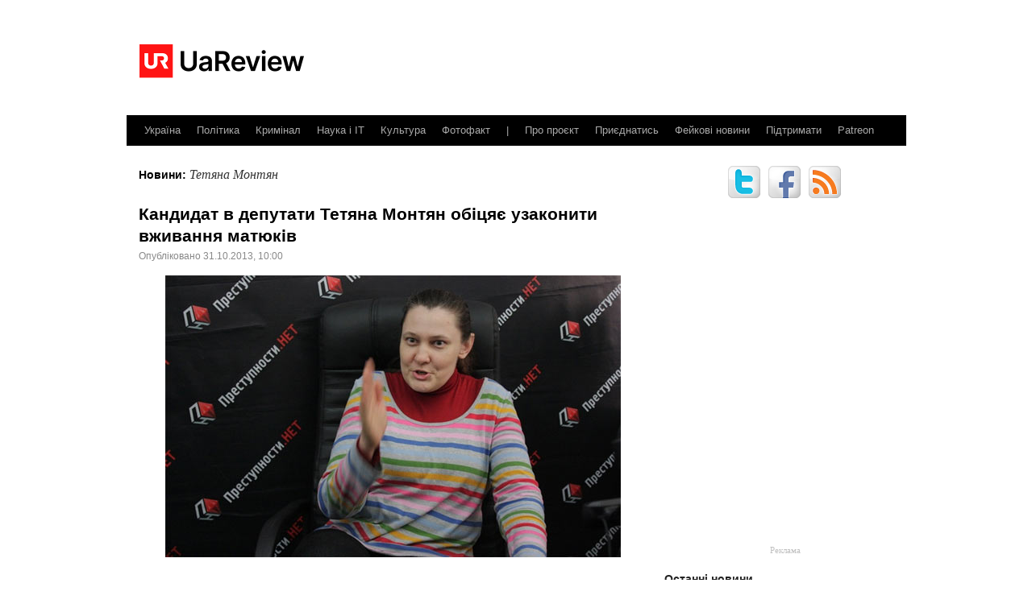

--- FILE ---
content_type: text/html; charset=UTF-8
request_url: https://uareview.com/tag/tetyana-montyan/
body_size: 15108
content:
<!DOCTYPE html>
<html lang="uk" prefix="og: http://ogp.me/ns# fb: http://ogp.me/ns/fb#">
<head>
<!-- Google Tag Manager -->
<script>(function(w,d,s,l,i){w[l]=w[l]||[];w[l].push({'gtm.start':
new Date().getTime(),event:'gtm.js'});var f=d.getElementsByTagName(s)[0],
j=d.createElement(s),dl=l!='dataLayer'?'&l='+l:'';j.async=true;j.src=
'https://www.googletagmanager.com/gtm.js?id='+i+dl;f.parentNode.insertBefore(j,f);
})(window,document,'script','dataLayer','GTM-WJRV4VQ');</script>
<!-- End Google Tag Manager -->
<meta charset="UTF-8" />
<title>Тетяна Монтян &#8211; UaReview</title>
<link rel="profile" href="http://gmpg.org/xfn/11" />
<link rel="stylesheet" type="text/css" media="all" href="https://uareview.com/wp-content/themes/twentyten_uareview/style.css" />
<link rel="pingback" href="https://uareview.com/xmlrpc.php" />

<meta name="viewport" content="width=device-width, initial-scale=1, shrink-to-fit=no">
<style>.menu-btn {display: none;}</style>
<link rel="stylesheet" type="text/css" media="(max-width:991px)" href="https://uareview.com/wp-content/themes/twentyten_uareview/responsive.css" />



<link rel='dns-prefetch' href='//platform-api.sharethis.com' />
<link href='https://fonts.gstatic.com' crossorigin rel='preconnect' />
<link rel="alternate" type="application/rss+xml" title="UaReview &raquo; стрічка" href="https://uareview.com/feed/" />
<link rel="alternate" type="application/rss+xml" title="UaReview &raquo; Канал коментарів" href="https://uareview.com/comments/feed/" />
<link rel="alternate" type="application/rss+xml" title="UaReview &raquo; Тетяна Монтян Канал теґу" href="https://uareview.com/tag/tetyana-montyan/feed/" />
<style type="text/css">
img.wp-smiley,
img.emoji {
	display: inline !important;
	border: none !important;
	box-shadow: none !important;
	height: 1em !important;
	width: 1em !important;
	margin: 0 .07em !important;
	vertical-align: -0.1em !important;
	background: none !important;
	padding: 0 !important;
}
</style>
<link rel='stylesheet' id='wordpress-popular-posts-css'  href='https://uareview.com/wp-content/plugins/wordpress-popular-posts/style/wpp.css?ver=3.3.4' type='text/css' media='all' />
<style id='rocket-lazyload-inline-css' type='text/css'>
.rll-youtube-player{position:relative;padding-bottom:56.23%;height:0;overflow:hidden;max-width:100%;}.rll-youtube-player iframe{position:absolute;top:0;left:0;width:100%;height:100%;z-index:100;background:0 0}.rll-youtube-player img{bottom:0;display:block;left:0;margin:auto;max-width:100%;width:100%;position:absolute;right:0;top:0;border:none;height:auto;cursor:pointer;-webkit-transition:.4s all;-moz-transition:.4s all;transition:.4s all}.rll-youtube-player img:hover{-webkit-filter:brightness(75%)}.rll-youtube-player .play{height:72px;width:72px;left:50%;top:50%;margin-left:-36px;margin-top:-36px;position:absolute;background:url(https://uareview.com/wp-content/plugins/wp-rocket/assets/img/youtube.png) no-repeat;cursor:pointer}
</style>
<script type='text/javascript' src='https://uareview.com/wp-includes/js/jquery/jquery.js?ver=1.12.4'></script>
<script type='text/javascript' src='https://uareview.com/wp-includes/js/jquery/jquery-migrate.min.js?ver=1.4.1'></script>
<script type='text/javascript' src='//platform-api.sharethis.com/js/sharethis.js#product=ga&#038;property=612d1278a3aee000125e7106'></script>
<link rel='https://api.w.org/' href='https://uareview.com/wp-json/' />
<link rel="EditURI" type="application/rsd+xml" title="RSD" href="https://uareview.com/xmlrpc.php?rsd" />
<link rel="wlwmanifest" type="application/wlwmanifest+xml" href="https://uareview.com/wp-includes/wlwmanifest.xml" /> 
<meta name="generator" content="WordPress 4.9.26" />
<script type="text/javascript">
	window._wp_rp_static_base_url = 'https://wprp.zemanta.com/static/';
	window._wp_rp_wp_ajax_url = "https://uareview.com/wp-admin/admin-ajax.php";
	window._wp_rp_plugin_version = '3.6.3';
	window._wp_rp_post_id = '5657';
	window._wp_rp_num_rel_posts = '5';
	window._wp_rp_thumbnails = true;
	window._wp_rp_post_title = '%D0%9A%D0%B0%D0%BD%D0%B4%D0%B8%D0%B4%D0%B0%D1%82+%D0%B2+%D0%B4%D0%B5%D0%BF%D1%83%D1%82%D0%B0%D1%82%D0%B8+%D0%A2%D0%B5%D1%82%D1%8F%D0%BD%D0%B0+%D0%9C%D0%BE%D0%BD%D1%82%D1%8F%D0%BD+%D0%BE%D0%B1%D1%96%D1%86%D1%8F%D1%94+%D1%83%D0%B7%D0%B0%D0%BA%D0%BE%D0%BD%D0%B8%D1%82%D0%B8+%D0%B2%D0%B6%D0%B8%D0%B2%D0%B0%D0%BD%D0%BD%D1%8F+%D0%BC%D0%B0%D1%82%D1%8E%D0%BA%D1%96%D0%B2';
	window._wp_rp_post_tags = ['%D0%9A%D0%B8%D1%97%D0%B2', '%D0%BB%D0%B0%D0%B9%D0%BA%D0%B0', '%D0%A2%D0%B5%D1%82%D1%8F%D0%BD%D0%B0+%D0%9C%D0%BE%D0%BD%D1%82%D1%8F%D0%BD', '%D1%83%D0%BA%D1%80%D0%B0%D1%97%D0%BD%D1%81%D1%8C%D0%BA%D0%B0+%D0%BC%D0%BE%D0%B2%D0%B0', '%D0%B2%D0%B8%D0%B1%D0%BE%D1%80%D0%B8', '%D0%9F%D0%BE%D0%BB%D1%96%D1%82%D0%B8%D0%BA%D0%B0', 'alt', '4', '132', '16', '15', '94', 'em'];
	window._wp_rp_promoted_content = true;
</script>
<link rel="stylesheet" href="https://uareview.com/wp-content/plugins/wordpress-23-related-posts-plugin/static/themes/vertical-m.css?version=3.6.3" />
    <script src="https://cdn.onesignal.com/sdks/OneSignalSDK.js" async></script>    <script>

      window.OneSignal = window.OneSignal || [];

      OneSignal.push( function() {
        OneSignal.SERVICE_WORKER_UPDATER_PATH = "OneSignalSDKUpdaterWorker.js.php";
        OneSignal.SERVICE_WORKER_PATH = "OneSignalSDKWorker.js.php";
        OneSignal.SERVICE_WORKER_PARAM = { scope: '/' };

        OneSignal.setDefaultNotificationUrl("https://uareview.com");
        var oneSignal_options = {};
        window._oneSignalInitOptions = oneSignal_options;

        oneSignal_options['wordpress'] = true;
oneSignal_options['appId'] = 'b9e47ab5-dd5a-40ef-8818-5f417491c376';
oneSignal_options['autoRegister'] = false;
oneSignal_options['welcomeNotification'] = { };
oneSignal_options['welcomeNotification']['disable'] = true;
oneSignal_options['subdomainName'] = "uareview";
oneSignal_options['safari_web_id'] = "web.onesignal.auto.0860f031-816f-4b4e-9724-08fcd0b320db";
oneSignal_options['promptOptions'] = { };
oneSignal_options['promptOptions']['actionMessage'] = 'Ми надсилатимемо push-повідомлення про останні новини';
oneSignal_options['promptOptions']['exampleNotificationTitleDesktop'] = 'Приклад повідомлення';
oneSignal_options['promptOptions']['exampleNotificationMessageDesktop'] = 'Батько двох дітей вбив муху';
oneSignal_options['promptOptions']['exampleNotificationTitleMobile'] = 'Приклад повідомлення';
oneSignal_options['promptOptions']['exampleNotificationMessageMobile'] = 'Батько двох дітей вбив муху';
oneSignal_options['promptOptions']['exampleNotificationCaption'] = 'Ви зможете відписатись будь-коли';
oneSignal_options['promptOptions']['acceptButtonText'] = 'ПІДПИСАТИСЬ';
oneSignal_options['promptOptions']['cancelButtonText'] = 'НІ, ДЯКУЮ';
oneSignal_options['notifyButton'] = { };
oneSignal_options['notifyButton']['enable'] = true;
oneSignal_options['notifyButton']['position'] = 'bottom-right';
oneSignal_options['notifyButton']['theme'] = 'default';
oneSignal_options['notifyButton']['size'] = 'medium';
oneSignal_options['notifyButton']['prenotify'] = true;
oneSignal_options['notifyButton']['showCredit'] = true;
oneSignal_options['notifyButton']['text'] = {};
oneSignal_options['notifyButton']['text']['message.prenotify'] = 'Підпишіться на push-повідомлення';
oneSignal_options['notifyButton']['text']['tip.state.unsubscribed'] = 'Підпишіться на push-повідомлення';
oneSignal_options['notifyButton']['text']['tip.state.subscribed'] = 'Ви підписані на push-повідомлення';
oneSignal_options['notifyButton']['text']['message.action.subscribed'] = 'Дякуємо за те, що підписались!';
              OneSignal.init(window._oneSignalInitOptions);
                    });

      function documentInitOneSignal() {
        var oneSignal_elements = document.getElementsByClassName("OneSignal-prompt");

        var oneSignalLinkClickHandler = function(event) { OneSignal.push(['registerForPushNotifications']); event.preventDefault(); };        for(var i = 0; i < oneSignal_elements.length; i++)
          oneSignal_elements[i].addEventListener('click', oneSignalLinkClickHandler, false);
      }

      if (document.readyState === 'complete') {
           documentInitOneSignal();
      }
      else {
           window.addEventListener("load", function(event){
               documentInitOneSignal();
          });
      }
    </script>

<link rel="icon" href="https://uareview.com/wp-content/uploads/2016/12/uareview-com-icon.png" sizes="32x32" />
<link rel="icon" href="https://uareview.com/wp-content/uploads/2016/12/uareview-com-icon.png" sizes="192x192" />
<link rel="apple-touch-icon-precomposed" href="https://uareview.com/wp-content/uploads/2016/12/uareview-com-icon.png" />
<meta name="msapplication-TileImage" content="https://uareview.com/wp-content/uploads/2016/12/uareview-com-icon.png" />

<!-- START - Facebook Open Graph, Google+ and Twitter Card Tags 2.2.3 -->
 <!-- Facebook Open Graph -->
  <meta property="og:locale" content="uk_UA"/>
  <meta property="og:site_name" content="UaReview"/>
  <meta property="og:title" content="Тетяна Монтян"/>
  <meta property="og:url" content="https://uareview.com/tag/tetyana-montyan/"/>
  <meta property="og:type" content="article"/>
  <meta property="og:description" content="Новини, на які ми заслуговуємо"/>
  <meta property="og:image" content="https://uareview.com/wp-content/uploads/2021/04/post-cover-1200-630.png"/>
  <meta property="article:publisher" content="uareview"/>
 <!-- Google+ / Schema.org -->
  <meta itemprop="name" content="Тетяна Монтян"/>
  <meta itemprop="headline" content="Тетяна Монтян"/>
  <meta itemprop="description" content="Новини, на які ми заслуговуємо"/>
  <meta itemprop="image" content="https://uareview.com/wp-content/uploads/2021/04/post-cover-1200-630.png"/>
  <!--<meta itemprop="publisher" content="UaReview"/>--> <!-- To solve: The attribute publisher.itemtype has an invalid value -->
 <!-- Twitter Cards -->
  <meta name="twitter:title" content="Тетяна Монтян"/>
  <meta name="twitter:url" content="https://uareview.com/tag/tetyana-montyan/"/>
  <meta name="twitter:description" content="Новини, на які ми заслуговуємо"/>
  <meta name="twitter:image" content="https://uareview.com/wp-content/uploads/2021/04/post-cover-1200-630.png"/>
  <meta name="twitter:card" content="summary_large_image"/>
  <meta name="twitter:site" content="@uareview"/>
 <!-- SEO -->
 <!-- Misc. tags -->
 <!-- is_tag -->
<!-- END - Facebook Open Graph, Google+ and Twitter Card Tags 2.2.3 -->
	
<noscript><style id="rocket-lazyload-nojs-css">.rll-youtube-player, [data-lazy-src]{display:none !important;}</style></noscript><!-- Put this script tag to the <head> of your page -->
<script type="text/javascript">

  var _gaq = _gaq || [];
  _gaq.push(['_setAccount', 'UA-6225996-25']);
  _gaq.push(['_trackPageview']);

  (function() {
    var ga = document.createElement('script'); ga.type = 'text/javascript'; ga.async = true;
    ga.src = ('https:' == document.location.protocol ? 'https://ssl' : 'http://www') + '.google-analytics.com/ga.js';
    var s = document.getElementsByTagName('script')[0]; s.parentNode.insertBefore(ga, s);
  })();

</script>


<!-- Facebook Comments-->
<meta property="fb:admins" content="1221557108"/>
<meta property="fb:app_id" content="646228972132184"/>


</head>
<body class="archive tag tag-tetyana-montyan tag-1048 wp-custom-logo">

<!-- Google Tag Manager (noscript) -->
<noscript><iframe src="https://www.googletagmanager.com/ns.html?id=GTM-WJRV4VQ"
height="0" width="0" style="display:none;visibility:hidden"></iframe></noscript>
<!-- End Google Tag Manager (noscript) -->

<div id="fb-root"></div>
<script>(function(d, s, id) {
  var js, fjs = d.getElementsByTagName(s)[0];
  if (d.getElementById(id)) return;
  js = d.createElement(s); js.id = id;
  js.src = "//connect.facebook.net/uk_UA/all.js#xfbml=1&appId=646228972132184";
  fjs.parentNode.insertBefore(js, fjs);
}(document, 'script', 'facebook-jssdk'));</script>

<!-- googlу adsense: mobile ad -->
<script async src="//pagead2.googlesyndication.com/pagead/js/adsbygoogle.js"></script>
<script>
  (adsbygoogle = window.adsbygoogle || []).push({
    google_ad_client: "ca-pub-6157463324505669",
    enable_page_level_ads: true
  });
</script>


<!-- Pushy CSS -->
<link rel="stylesheet" href="https://uareview.com/wp-content/themes/twentyten_uareview/pushy-master/css/pushy.css">

<!-- Pushy Menu -->
<nav class="pushy pushy-left" data-focus="#first-link">
    <div class="pushy-content">
		<div class="menu-header"><ul id="menu-top_menu" class="menu"><li id="menu-item-11551" class="menu-item menu-item-type-taxonomy menu-item-object-category menu-item-11551"><a href="https://uareview.com/cat/ukraine/">Україна</a></li>
<li id="menu-item-1332" class="menu-item menu-item-type-taxonomy menu-item-object-category menu-item-1332"><a href="https://uareview.com/cat/politics/">Політика</a></li>
<li id="menu-item-1337" class="menu-item menu-item-type-taxonomy menu-item-object-category menu-item-1337"><a href="https://uareview.com/cat/criminal/">Кримінал</a></li>
<li id="menu-item-1334" class="menu-item menu-item-type-taxonomy menu-item-object-category menu-item-1334"><a href="https://uareview.com/cat/science-it/">Наука і IT</a></li>
<li id="menu-item-1333" class="menu-item menu-item-type-taxonomy menu-item-object-category menu-item-1333"><a href="https://uareview.com/cat/show-business/">Культура</a></li>
<li id="menu-item-1340" class="menu-item menu-item-type-taxonomy menu-item-object-category menu-item-1340"><a href="https://uareview.com/cat/fotofakt/">Фотофакт</a></li>
<li id="menu-item-8921" class="menu-item menu-item-type-custom menu-item-object-custom menu-item-8921"><a href="http://uareview.com/vbyvstvo-muhy/">|</a></li>
<li id="menu-item-13509" class="menu-item menu-item-type-post_type menu-item-object-page menu-item-13509"><a href="https://uareview.com/about/">Про проєкт</a></li>
<li id="menu-item-8920" class="menu-item menu-item-type-post_type menu-item-object-page menu-item-8920"><a href="https://uareview.com/vacancy-autors/">Приєднатись</a></li>
<li id="menu-item-11881" class="menu-item menu-item-type-post_type menu-item-object-page menu-item-11881"><a href="https://uareview.com/fake-news/">Фейкові новини</a></li>
<li id="menu-item-11963" class="menu-item menu-item-type-post_type menu-item-object-page menu-item-11963"><a href="https://uareview.com/pidtrymaty-proekt/">Підтримати</a></li>
<li id="menu-item-13510" class="menu-item menu-item-type-custom menu-item-object-custom menu-item-13510"><a href="https://www.patreon.com/uareview?utm_source=uareview.com&#038;utm_medium=hyperlink&#038;utm_campaign=menu">Patreon</a></li>
</ul></div>    </div>
</nav>

<!-- Site Overlay -->
<div class="site-overlay"></div>




<div id="wrapper" class="hfeed">
	<div id="header">
		<div id="masthead">
			<div id="branding" role="banner">
				<!-- Menu Button -->
            	<button class="menu-btn">&#9776;</button>
				<!-- Pushy JS -->
				<script src="https://uareview.com/wp-content/themes/twentyten_uareview/pushy-master/js/pushy.min.js"></script>


				<a href="https://uareview.com/" class="custom-logo-link" rel="home" itemprop="url"><img width="204" height="42" src="data:image/svg+xml,%3Csvg%20xmlns='http://www.w3.org/2000/svg'%20viewBox='0%200%20204%2042'%3E%3C/svg%3E" class="custom-logo" alt="UaReview" itemprop="logo" data-lazy-src="https://uareview.com/wp-content/uploads/2016/12/uareview-com-logo.png" /><noscript><img width="204" height="42" src="https://uareview.com/wp-content/uploads/2016/12/uareview-com-logo.png" class="custom-logo" alt="UaReview" itemprop="logo" /></noscript></a>
				<div id="top-banner">
					<script async src="//pagead2.googlesyndication.com/pagead/js/adsbygoogle.js"></script>
					<!-- UaReview Top -->
					<ins class="adsbygoogle"
					     style="display:inline-block;width:728px;height:90px;background-color:#ffffff;"
					     data-ad-client="ca-pub-6157463324505669"
					     data-ad-slot="8502330622"></ins>
					<script>
					(adsbygoogle = window.adsbygoogle || []).push({});
					</script>
				</div>

			</div><!-- #branding -->

			<div id="access" role="navigation">
			  				<div class="skip-link screen-reader-text"><a href="#content" title="Перейти до контенту">Перейти до контенту</a></div>
												<div class="menu-header"><ul id="menu-top_menu-1" class="menu"><li class="menu-item menu-item-type-taxonomy menu-item-object-category menu-item-11551"><a href="https://uareview.com/cat/ukraine/">Україна</a></li>
<li class="menu-item menu-item-type-taxonomy menu-item-object-category menu-item-1332"><a href="https://uareview.com/cat/politics/">Політика</a></li>
<li class="menu-item menu-item-type-taxonomy menu-item-object-category menu-item-1337"><a href="https://uareview.com/cat/criminal/">Кримінал</a></li>
<li class="menu-item menu-item-type-taxonomy menu-item-object-category menu-item-1334"><a href="https://uareview.com/cat/science-it/">Наука і IT</a></li>
<li class="menu-item menu-item-type-taxonomy menu-item-object-category menu-item-1333"><a href="https://uareview.com/cat/show-business/">Культура</a></li>
<li class="menu-item menu-item-type-taxonomy menu-item-object-category menu-item-1340"><a href="https://uareview.com/cat/fotofakt/">Фотофакт</a></li>
<li class="menu-item menu-item-type-custom menu-item-object-custom menu-item-8921"><a href="http://uareview.com/vbyvstvo-muhy/">|</a></li>
<li class="menu-item menu-item-type-post_type menu-item-object-page menu-item-13509"><a href="https://uareview.com/about/">Про проєкт</a></li>
<li class="menu-item menu-item-type-post_type menu-item-object-page menu-item-8920"><a href="https://uareview.com/vacancy-autors/">Приєднатись</a></li>
<li class="menu-item menu-item-type-post_type menu-item-object-page menu-item-11881"><a href="https://uareview.com/fake-news/">Фейкові новини</a></li>
<li class="menu-item menu-item-type-post_type menu-item-object-page menu-item-11963"><a href="https://uareview.com/pidtrymaty-proekt/">Підтримати</a></li>
<li class="menu-item menu-item-type-custom menu-item-object-custom menu-item-13510"><a href="https://www.patreon.com/uareview?utm_source=uareview.com&#038;utm_medium=hyperlink&#038;utm_campaign=menu">Patreon</a></li>
</ul></div>				<!--<div class="menu"><ul><li class="current_page_item"><a href="http://uareview.com/" title="Головна">Головна</a></li><li class="page_item page-item-383"><a href="http://uareview.com/vacancy-autors/" title="Нам потрібні талановиті автори">Нам потрібні талановиті автори</a></li></ul>-->
				</div>
			
			</div><!-- #access -->
		</div><!-- #masthead -->
	</div><!-- #header -->

	<div id="main">

		<div id="container">
			<div id="content" role="main">

				<h1 class="page-title">Новини: <span>Тетяна Монтян</span></h1>
				<p></p>






			<div id="post-5657" class="post-5657 post type-post status-publish format-standard hentry category-politics tag-vybory tag-kyiv tag-layka tag-tetyana-montyan tag-ukrainska-mova">
			<h2 class="entry-title"><a href="https://uareview.com/tetyana-montyan-mat/" title="Постійне посилання на «Кандидат в депутати Тетяна Монтян обіцяє узаконити вживання матюків»" rel="bookmark">Кандидат в депутати Тетяна Монтян обіцяє узаконити вживання матюків</a></h2>

			<div class="entry-meta">
				<span class="meta-prep meta-prep-author">Опубліковано</span> <span title="10:00" class="entry-date">31.10.2013, 10:00</span></a> <!--<span class="meta-sep">by</span> <span class="author vcard"><a class="url fn n" href="https://uareview.com/author/admin/" title="Переглянути всі публікації від admin">admin</a></span>--> <!--// 1&nbsp;908 views-->			</div><!-- .entry-meta -->

				<!--<div class="entry-summary">
				<p>Кандидат у народні депутати по 223-му мажоритарному окрузі, м. Київ, Тетяна Монтян оприлюднила свою передвиборчу програму. Головним слоганом стала фраза: «Я поверну народу мат!».</p>
			</div><!-- .entry-summary -->
			<div class="entry-content">
				<p><img class="aligncenter size-full wp-image-5658" alt="Тетяна Монтян" src="data:image/svg+xml,%3Csvg%20xmlns='http://www.w3.org/2000/svg'%20viewBox='0%200%20565%20350'%3E%3C/svg%3E" width="565" height="350" data-lazy-srcset="https://uareview.com/wp-content/uploads/2013/10/tetyana-montyan.jpg 565w, https://uareview.com/wp-content/uploads/2013/10/tetyana-montyan-300x185.jpg 300w" data-lazy-sizes="(max-width: 565px) 100vw, 565px" data-lazy-src="http://uareview.com/wp-content/uploads/2013/10/tetyana-montyan.jpg" /><noscript><img class="aligncenter size-full wp-image-5658" alt="Тетяна Монтян" src="http://uareview.com/wp-content/uploads/2013/10/tetyana-montyan.jpg" width="565" height="350" srcset="https://uareview.com/wp-content/uploads/2013/10/tetyana-montyan.jpg 565w, https://uareview.com/wp-content/uploads/2013/10/tetyana-montyan-300x185.jpg 300w" sizes="(max-width: 565px) 100vw, 565px" /></noscript></p>
<p>Кандидат у народні депутати по 223-му мажоритарному окрузі, м. Київ, Тетяна Монтян оприлюднила свою передвиборчу програму. Головним слоганом стала фраза: «Я поверну народу мат!».</p>
<p> <a href="https://uareview.com/tetyana-montyan-mat/#more-5657" class="more-link">Продовження <span class="meta-nav">&rarr;</span></a></p>
							</div><!-- .entry-content -->
	
			<div class="entry-utility">
									<span class="cat-links">
						<span class="entry-utility-prep entry-utility-prep-cat-links">Опубліковано у</span> <a href="https://uareview.com/cat/politics/" rel="category tag">Політика</a>					</span>
					<span class="meta-sep">//</span>
													<span class="tag-links">
						<span class="entry-utility-prep entry-utility-prep-tag-links">Теги:</span> <a href="https://uareview.com/tag/vybory/" rel="tag">вибори</a>, <a href="https://uareview.com/tag/kyiv/" rel="tag">Київ</a>, <a href="https://uareview.com/tag/layka/" rel="tag">лайка</a>, <a href="https://uareview.com/tag/tetyana-montyan/" rel="tag">Тетяна Монтян</a>, <a href="https://uareview.com/tag/ukrainska-mova/" rel="tag">українська мова</a>					</span>
					<span class="meta-sep">//</span>
								<span class="comments-link"><a href="https://uareview.com/tetyana-montyan-mat/#comments"><span class="dsq-postid" data-dsqidentifier="5657 http://uareview.com/?p=5657">40 коментарів</span></a></span>
							</div><!-- .entry-utility -->
		</div><!-- #post-## -->

		
	

			</div><!-- #content -->
		</div><!-- #container -->


		<div id="primary" class="widget-area" role="complementary">
			<ul class="xoxo">
			<li id="subscribe-links" class="widget-container">
				<a target="_blank" href="http://twitter.com/uareview" title="UaReview у Twitter"><img src="data:image/svg+xml,%3Csvg%20xmlns='http://www.w3.org/2000/svg'%20viewBox='0%200%200%200'%3E%3C/svg%3E" data-lazy-src="https://uareview.com/wp-content/themes/twentyten_uareview/images/button-twitter.png" /><noscript><img src="https://uareview.com/wp-content/themes/twentyten_uareview/images/button-twitter.png" /></noscript></a>
				<a target="_blank" href="http://www.facebook.com/uareview" title="UaReview на Facebook"><img src="data:image/svg+xml,%3Csvg%20xmlns='http://www.w3.org/2000/svg'%20viewBox='0%200%200%200'%3E%3C/svg%3E" data-lazy-src="https://uareview.com/wp-content/themes/twentyten_uareview/images/button-facebook.png" /><noscript><img src="https://uareview.com/wp-content/themes/twentyten_uareview/images/button-facebook.png" /></noscript></a>
				<a target="_blank" href="http://feeds.feedburner.com/uareview" title="UaReview через RSS"><img src="data:image/svg+xml,%3Csvg%20xmlns='http://www.w3.org/2000/svg'%20viewBox='0%200%200%200'%3E%3C/svg%3E" data-lazy-src="https://uareview.com/wp-content/themes/twentyten_uareview/images/button-rss.png" /><noscript><img src="https://uareview.com/wp-content/themes/twentyten_uareview/images/button-rss.png" /></noscript></a>
			</li>

<!-- AdSence 240x400 -->
<script async src="//pagead2.googlesyndication.com/pagead/js/adsbygoogle.js"></script>
<!-- UaReview Big -->
<ins class="adsbygoogle"
     style="display:inline-block;width:240px;height:400px;margin-left:30px;background-color:#ffffff;"
     data-ad-client="ca-pub-6157463324505669"
     data-ad-slot="1487567429"></ins>
<script>
(adsbygoogle = window.adsbygoogle || []).push({});
</script>
<!-- AdSence 240x400 -->


<div style="text-align: center; width: 300px;"><a href="http://uareview.com/reklama/" style="font-size:0.9em;color:silver;text-decoration:none;" title="Замовити рекламу на UaReview">Реклама</a></div>

<br />
		<li id="recent-posts-3" class="widget-container widget_recent_entries">		<h3 class="widget-title">Останні новини</h3>		<ul>
											<li>
					<a href="https://uareview.com/kolobok/">Круглий виріб з борошна, який втік від своїх творців та кількох звірів, з&#8217;їла лисиця</a>
									</li>
											<li>
					<a href="https://uareview.com/andzhelina-dzholi-povernulas/">Анджеліна Джолі повернулась в Україну, щоб її нарешті помітив хлопець, який не помітив її у 2022</a>
									</li>
											<li>
					<a href="https://uareview.com/syhivske-nebo/">Сихівське небо визнано найкрасивішим у світі (фотофакт)</a>
									</li>
											<li>
					<a href="https://uareview.com/profspilka-influenseriv/">В Україні створили профспілку інфлюенсерів, яка захищатиме від шакалячого експресу</a>
									</li>
											<li>
					<a href="https://uareview.com/medvedev-vytvereznyk/">Щоб запобігти ядерній війні, Дмитра Медведєва ізолювали у витверезнику</a>
									</li>
											<li>
					<a href="https://uareview.com/tramp-putin/">Трамп про розмову з Путіним: У мене телефон мироточив медом</a>
									</li>
											<li>
					<a href="https://uareview.com/ukraintsi-molyatsya-za-trampa/">Після інтервʼю Віткоффа Зеленський заявив, що українці масово моляться за Трампа</a>
									</li>
											<li>
					<a href="https://uareview.com/tramp-hlopchyk/">Дональд Трамп звинуватив Зеленського в розп&#8217;ятті хлопчика в трусиках у 2014 році</a>
									</li>
											<li>
					<a href="https://uareview.com/yanukovych-asad-lukashenko/">Янукович та Асад привітали Лукашенка з перемогою на президентських виборах</a>
									</li>
											<li>
					<a href="https://uareview.com/bezuhla-arestovych/">Безугла не підтвердила, що Арестович надсилав їй дікпіки</a>
									</li>
					</ul>
		</li><li id="linkcat-174" class="widget-container widget_links"><h3 class="widget-title">Вибір редакції</h3>
	<ul class='xoxo blogroll'>
<li><a href="http://uareview.com/classical-music/">В маршрутці Пустомити-Львів побились через класичну музику</a></li>
<li><a href="http://uareview.com/my-vsi-pomrem/">Ми всі помрем – джерело</a></li>
<li><a href="http://uareview.com/parad-shkarpetky-pid-sandali/">В Києві пройшов парад людей, які одягають шкарпетки під сандалі</a></li>
<li><a href="http://uareview.com/svetka-potovstila/">Свєтка з сусіднього під’їзду потовстіла</a></li>
<li><a href="http://uareview.com/schos/">Десь хтось щось зробив</a></li>
<li><a href="http://uareview.com/peregar-man/">На Волині Людина-перегар таємно рятує людей</a></li>
<li><a href="https://uareview.com/ludyna-pishla-vid-mavpy/">У Рівному людина пішла від мавпи</a></li>
<li><a href="http://uareview.com/duzhe-bidnyi-chynovnyk/">Затриманого на хабарі дуже бідного чиновника пожаліли і відпустили</a></li>
<li><a href="http://uareview.com/dzherelo/">Буль-буль люр-люр пшшш, – джерело</a></li>
<li><a href="http://uareview.com/habar-pomer-vid-schastya/">У Києві при отриманні рекордного хабара чиновник помер від щастя</a></li>
<li><a href="http://uareview.com/syn-deputata-tverezyi/">У Рівному син депутата, який їдучи на вітчизняному автомобілі нікого не збив, виявився тверезим</a></li>
<li><a href="http://uareview.com/pensionertsi-dulo-z-vikna/">Пенсіонерці з Полтави під час поїздки в маршрутці дуло з вікна</a></li>
<li><a href="http://uareview.com/vbyvstvo-muhy/">На Житомирщині батько двох дітей вбив муху</a></li>
<li><a href="https://uareview.com/zelenskyi-pererizav/">Зеленський під час відкриття трансформаторної будки замість стрічки перерізав електричний кабель</a></li>
<li><a href="http://uareview.com/vovchytsya/">Під час безжалісного граду і блискавиці молода вовчиця зігріла вовчат</a></li>

	</ul>
</li>
<li id="text-5" class="widget-container widget_text"><h3 class="widget-title">Реклама</h3>			<div class="textwidget"><script async src="//pagead2.googlesyndication.com/pagead/js/adsbygoogle.js"></script>
<!-- UaReview 300x250 -->
<ins class="adsbygoogle"
     style="display:inline-block;width:300px;height:250px"
     data-ad-client="ca-pub-6157463324505669"
     data-ad-slot="5951386222"></ins>
<script>
(adsbygoogle = window.adsbygoogle || []).push({});
</script>
<div style="width: 300px; text-align: center; margin-bottom: 0; padding-botton: 0;"><a href="http://uareview.com/reklama/" style="font-size:0.9em;color:silver;text-decoration:none;" title="Замовити рекламу на UaReview">Реклама</a></div></div>
		</li><li id="text-3" class="widget-container widget_text"><h3 class="widget-title">Оновлення</h3>			<div class="textwidget"><br>
<a href="https://twitter.com/UaReview" class="twitter-follow-button" data-show-count="true" data-size="large" rel="nofollow">Follow @UaReview</a>
<script>!function(d,s,id){var js,fjs=d.getElementsByTagName(s)[0],p=/^http:/.test(d.location)?'http':'https';if(!d.getElementById(id)){js=d.createElement(s);js.id=id;js.src=p+'://platform.twitter.com/widgets.js';fjs.parentNode.insertBefore(js,fjs);}}(document, 'script', 'twitter-wjs');</script>
<br>

<!-- FB Widget -->
<div style="margin-bottom: 10px; height: 250;" class="fb-like-box" data-href="https://www.facebook.com/uareview" data-width="300" data-show-faces="true" data-stream="false" data-show-border="true" data-header="false"></div>


<br />
<a href="http://feeds.feedburner.com/uareview" target="_blank" rel="nofollow">Оновлення по RSS</a></div>
		</li><li id="search-3" class="widget-container widget_search"><form role="search" method="get" id="searchform" class="searchform" action="https://uareview.com/">
				<div>
					<label class="screen-reader-text" for="s">Пошук:</label>
					<input type="text" value="" name="s" id="s" />
					<input type="submit" id="searchsubmit" value="Шукати" />
				</div>
			</form></li>				<li style="padding-bottom: 20px;">
				</li>
			</ul>
		</div><!-- #primary .widget-area -->

	</div><!-- #main -->

	<div id="footer" role="contentinfo">
		<div id="colophon">



			<div id="footer-widget-area" role="complementary">

				<div id="first" class="widget-area">
					<ul class="xoxo">
						<li id="tag_cloud-4" class="widget-container widget_tag_cloud"><h3 class="widget-title">Почитати про</h3><div class="tagcloud"><a href="https://uareview.com/tag/euromaidan/" class="tag-cloud-link tag-link-1091 tag-link-position-1" style="font-size: 13.568181818182pt;" aria-label="Євромайдан (46 елементів)">Євромайдан</a>
<a href="https://uareview.com/tag/arseniy-yatsenyuk/" class="tag-cloud-link tag-link-665 tag-link-position-2" style="font-size: 8.3181818181818pt;" aria-label="Арсеній Яценюк (21 елемент)">Арсеній Яценюк</a>
<a href="https://uareview.com/tag/verhovna-rada/" class="tag-cloud-link tag-link-91 tag-link-position-3" style="font-size: 16.590909090909pt;" aria-label="Верховна Рада (72 елементи)">Верховна Рада</a>
<a href="https://uareview.com/tag/volodymyr-zelenskyi/" class="tag-cloud-link tag-link-541 tag-link-position-4" style="font-size: 15.477272727273pt;" aria-label="Володимир Зеленський (60 елементів)">Володимир Зеленський</a>
<a href="https://uareview.com/tag/volodymyr-putin/" class="tag-cloud-link tag-link-206 tag-link-position-5" style="font-size: 16.113636363636pt;" aria-label="Володимир Путін (67 елементів)">Володимир Путін</a>
<a href="https://uareview.com/tag/viktor-yanukovych/" class="tag-cloud-link tag-link-33 tag-link-position-6" style="font-size: 19.931818181818pt;" aria-label="Віктор Янукович (116 елементів)">Віктор Янукович</a>
<a href="https://uareview.com/tag/vitali-klitschko/" class="tag-cloud-link tag-link-147 tag-link-position-7" style="font-size: 8pt;" aria-label="Віталій Кличко (20 елементів)">Віталій Кличко</a>
<a href="https://uareview.com/tag/donetsk/" class="tag-cloud-link tag-link-69 tag-link-position-8" style="font-size: 12.613636363636pt;" aria-label="Донецьк (40 елементів)">Донецьк</a>
<a href="https://uareview.com/tag/donetska-narodna-respublika/" class="tag-cloud-link tag-link-1287 tag-link-position-9" style="font-size: 9.2727272727273pt;" aria-label="Донецька народна республіка (24 елементи)">Донецька народна республіка</a>
<a href="https://uareview.com/tag/zmi/" class="tag-cloud-link tag-link-248 tag-link-position-10" style="font-size: 8.6363636363636pt;" aria-label="ЗМІ (22 елементи)">ЗМІ</a>
<a href="https://uareview.com/tag/kabinet-ministriv/" class="tag-cloud-link tag-link-569 tag-link-position-11" style="font-size: 10.545454545455pt;" aria-label="Кабінет Міністрів (29 елементів)">Кабінет Міністрів</a>
<a href="https://uareview.com/tag/kyiv/" class="tag-cloud-link tag-link-39 tag-link-position-12" style="font-size: 18.022727272727pt;" aria-label="Київ (88 елементів)">Київ</a>
<a href="https://uareview.com/tag/krym/" class="tag-cloud-link tag-link-391 tag-link-position-13" style="font-size: 10.545454545455pt;" aria-label="Крим (29 елементів)">Крим</a>
<a href="https://uareview.com/tag/lviv/" class="tag-cloud-link tag-link-52 tag-link-position-14" style="font-size: 14.363636363636pt;" aria-label="Львів (51 елемент)">Львів</a>
<a href="https://uareview.com/tag/mykola-azarov/" class="tag-cloud-link tag-link-470 tag-link-position-15" style="font-size: 10.545454545455pt;" aria-label="Микола Азаров (29 елементів)">Микола Азаров</a>
<a href="https://uareview.com/tag/moskva/" class="tag-cloud-link tag-link-506 tag-link-position-16" style="font-size: 10.545454545455pt;" aria-label="Москва (29 елементів)">Москва</a>
<a href="https://uareview.com/tag/oleg-lyashko/" class="tag-cloud-link tag-link-15 tag-link-position-17" style="font-size: 8.3181818181818pt;" aria-label="Олег Ляшко (21 елемент)">Олег Ляшко</a>
<a href="https://uareview.com/tag/partia-regioniv/" class="tag-cloud-link tag-link-50 tag-link-position-18" style="font-size: 11.818181818182pt;" aria-label="Партія Регіонів (35 елементів)">Партія Регіонів</a>
<a href="https://uareview.com/tag/petro-poroshenko/" class="tag-cloud-link tag-link-1033 tag-link-position-19" style="font-size: 12.295454545455pt;" aria-label="Петро Порошенко (38 елементів)">Петро Порошенко</a>
<a href="https://uareview.com/tag/russia/" class="tag-cloud-link tag-link-275 tag-link-position-20" style="font-size: 22pt;" aria-label="Росія (158 елементів)">Росія</a>
<a href="https://uareview.com/tag/usa/" class="tag-cloud-link tag-link-195 tag-link-position-21" style="font-size: 11.818181818182pt;" aria-label="США (35 елементів)">США</a>
<a href="https://uareview.com/tag/svoboda/" class="tag-cloud-link tag-link-51 tag-link-position-22" style="font-size: 9.2727272727273pt;" aria-label="Свобода (24 елементи)">Свобода</a>
<a href="https://uareview.com/tag/sluha-narodu/" class="tag-cloud-link tag-link-1663 tag-link-position-23" style="font-size: 9.2727272727273pt;" aria-label="Слуга народу (24 елементи)">Слуга народу</a>
<a href="https://uareview.com/tag/kharkiv/" class="tag-cloud-link tag-link-63 tag-link-position-24" style="font-size: 8.3181818181818pt;" aria-label="Харків (21 елемент)">Харків</a>
<a href="https://uareview.com/tag/yuliya-tymoshenko/" class="tag-cloud-link tag-link-129 tag-link-position-25" style="font-size: 10.704545454545pt;" aria-label="Юлія Тимошенко (30 елементів)">Юлія Тимошенко</a>
<a href="https://uareview.com/tag/auto/" class="tag-cloud-link tag-link-379 tag-link-position-26" style="font-size: 11.022727272727pt;" aria-label="авто (31 елемент)">авто</a>
<a href="https://uareview.com/tag/vybory/" class="tag-cloud-link tag-link-53 tag-link-position-27" style="font-size: 13.727272727273pt;" aria-label="вибори (47 елементів)">вибори</a>
<a href="https://uareview.com/tag/war/" class="tag-cloud-link tag-link-286 tag-link-position-28" style="font-size: 9.2727272727273pt;" aria-label="війна (24 елементи)">війна</a>
<a href="https://uareview.com/tag/deputat/" class="tag-cloud-link tag-link-775 tag-link-position-29" style="font-size: 8.9545454545455pt;" aria-label="депутат (23 елементи)">депутат</a>
<a href="https://uareview.com/tag/zhurnalistyka/" class="tag-cloud-link tag-link-467 tag-link-position-30" style="font-size: 10.068181818182pt;" aria-label="журналістика (27 елементів)">журналістика</a>
<a href="https://uareview.com/tag/zakon/" class="tag-cloud-link tag-link-202 tag-link-position-31" style="font-size: 11.022727272727pt;" aria-label="закон (31 елемент)">закон</a>
<a href="https://uareview.com/tag/zlochyn/" class="tag-cloud-link tag-link-311 tag-link-position-32" style="font-size: 12.136363636364pt;" aria-label="злочин (37 елементів)">злочин</a>
<a href="https://uareview.com/tag/concert/" class="tag-cloud-link tag-link-48 tag-link-position-33" style="font-size: 8.6363636363636pt;" aria-label="концерт (22 елементи)">концерт</a>
<a href="https://uareview.com/tag/koronavirus/" class="tag-cloud-link tag-link-1691 tag-link-position-34" style="font-size: 8.9545454545455pt;" aria-label="коронавірус (23 елементи)">коронавірус</a>
<a href="https://uareview.com/tag/koruptsiya/" class="tag-cloud-link tag-link-260 tag-link-position-35" style="font-size: 8.3181818181818pt;" aria-label="корупція (21 елемент)">корупція</a>
<a href="https://uareview.com/tag/music/" class="tag-cloud-link tag-link-11 tag-link-position-36" style="font-size: 11.340909090909pt;" aria-label="музика (33 елементи)">музика</a>
<a href="https://uareview.com/tag/mityng/" class="tag-cloud-link tag-link-771 tag-link-position-37" style="font-size: 11.977272727273pt;" aria-label="мітинг (36 елементів)">мітинг</a>
<a href="https://uareview.com/tag/pogoda/" class="tag-cloud-link tag-link-139 tag-link-position-38" style="font-size: 8.6363636363636pt;" aria-label="погода (22 елементи)">погода</a>
<a href="https://uareview.com/tag/svyato/" class="tag-cloud-link tag-link-55 tag-link-position-39" style="font-size: 10.068181818182pt;" aria-label="свято (27 елементів)">свято</a>
<a href="https://uareview.com/tag/sex/" class="tag-cloud-link tag-link-155 tag-link-position-40" style="font-size: 8.3181818181818pt;" aria-label="секс (21 елемент)">секс</a>
<a href="https://uareview.com/tag/separatyzm/" class="tag-cloud-link tag-link-1224 tag-link-position-41" style="font-size: 8.6363636363636pt;" aria-label="сепаратизм (22 елементи)">сепаратизм</a>
<a href="https://uareview.com/tag/social-networks/" class="tag-cloud-link tag-link-109 tag-link-position-42" style="font-size: 8.9545454545455pt;" aria-label="соціальні мережі (23 елементи)">соціальні мережі</a>
<a href="https://uareview.com/tag/tvaryny/" class="tag-cloud-link tag-link-209 tag-link-position-43" style="font-size: 9.75pt;" aria-label="тварини (26 елементів)">тварини</a>
<a href="https://uareview.com/tag/football/" class="tag-cloud-link tag-link-157 tag-link-position-44" style="font-size: 15.477272727273pt;" aria-label="футбол (61 елемент)">футбол</a>
<a href="https://uareview.com/tag/eurointegration/" class="tag-cloud-link tag-link-1023 tag-link-position-45" style="font-size: 10.227272727273pt;" aria-label="євроінтеграція (28 елементів)">євроінтеграція</a></div>
</li>					</ul>
				</div><!-- #first .widget-area -->

				<div id="second" class="widget-area">
					<ul class="xoxo">
						
<!-- WordPress Popular Posts Plugin v3.3.4 [W] [monthly] [views] [regular] -->
<li id="wpp-4" class="widget-container popular-posts">
<h3 class="widget-title">Популярні новини</h3>
<ul class="wpp-list">
<li><a href="https://uareview.com/vbyvstvo-muhy/" title="На Житомирщині батько двох дітей вбив муху" class="wpp-post-title" target="_self">На Житомирщині батько двох дітей вбив муху</a> </li>
<li><a href="https://uareview.com/misionerska-poza/" title="В Україні заборонять місіонерську позицію" class="wpp-post-title" target="_self">В Україні заборонять місіонерську позицію</a> </li>
<li><a href="https://uareview.com/holos-arestovycha/" title="Голос Арестовича визнано другим наймилозвучнішим у світі" class="wpp-post-title" target="_self">Голос Арестовича визнано другим наймилозвучнішим у світі</a> </li>
<li><a href="https://uareview.com/rudnytska-yurchenko/" title="У Києві одружились Анжеліка Рудницька та Юрко Юрченко" class="wpp-post-title" target="_self">У Києві одружились Анжеліка Рудницька та Юрко Юрченко</a> </li>
<li><a href="https://uareview.com/lviv-metro/" title="Львівський метрополітен визнали найкращим у Європі" class="wpp-post-title" target="_self">Львівський метрополітен визнали найкращим у Європі</a> </li>
<li><a href="https://uareview.com/prezervatyvy-po-pasportu/" title="В Україні презервативи продаватимуть тільки за наявності паспорта" class="wpp-post-title" target="_self">В Україні презервативи продаватимуть тільки за наявності паспорта</a> </li>
<li><a href="https://uareview.com/ukrzaliznytsia-platni-tualety/" title="Туалети у поїздах Укрзалізниці стануть платними" class="wpp-post-title" target="_self">Туалети у поїздах Укрзалізниці стануть платними</a> </li>
<li><a href="https://uareview.com/evgenia-tymoshenko-intymni-foto/" title="В мережі з&#8217;явились інтимні фотографії Євгенії Тимошенко" class="wpp-post-title" target="_self">В мережі з&#8217;явились інтимні фотографії Євгенії Тимошенко</a> </li>
<li><a href="https://uareview.com/butyrka-ukraine/" title="Бутирка: українці більше не побачать нашої творчості" class="wpp-post-title" target="_self">Бутирка: українці більше не побачать нашої творчості</a> </li>
<li><a href="https://uareview.com/fake-news/" title="Новини фейкові й сатиричні" class="wpp-post-title" target="_self">Новини фейкові й сатиричні</a> </li>

</ul>
</li>
<!-- End WordPress Popular Posts Plugin v3.3.4 -->
					</ul>
				</div><!-- #second .widget-area -->

				<div id="third" class="widget-area">
					<ul class="xoxo">
						<li id="archives-3" class="widget-container widget_archive"><h3 class="widget-title">Архів новин</h3>		<label class="screen-reader-text" for="archives-dropdown-3">Архів новин</label>
		<select id="archives-dropdown-3" name="archive-dropdown" onchange='document.location.href=this.options[this.selectedIndex].value;'>
			
			<option value="">Обрати місяць</option>
				<option value='https://uareview.com/2025/12/'> Грудень 2025 </option>
	<option value='https://uareview.com/2025/11/'> Листопад 2025 </option>
	<option value='https://uareview.com/2025/10/'> Жовтень 2025 </option>
	<option value='https://uareview.com/2025/09/'> Вересень 2025 </option>
	<option value='https://uareview.com/2025/08/'> Серпень 2025 </option>
	<option value='https://uareview.com/2025/05/'> Травень 2025 </option>
	<option value='https://uareview.com/2025/03/'> Березень 2025 </option>
	<option value='https://uareview.com/2025/02/'> Лютий 2025 </option>
	<option value='https://uareview.com/2025/01/'> Січень 2025 </option>
	<option value='https://uareview.com/2024/12/'> Грудень 2024 </option>
	<option value='https://uareview.com/2024/10/'> Жовтень 2024 </option>
	<option value='https://uareview.com/2024/08/'> Серпень 2024 </option>
	<option value='https://uareview.com/2024/07/'> Липень 2024 </option>
	<option value='https://uareview.com/2024/05/'> Травень 2024 </option>
	<option value='https://uareview.com/2024/04/'> Квітень 2024 </option>
	<option value='https://uareview.com/2023/09/'> Вересень 2023 </option>
	<option value='https://uareview.com/2023/05/'> Травень 2023 </option>
	<option value='https://uareview.com/2023/04/'> Квітень 2023 </option>
	<option value='https://uareview.com/2023/02/'> Лютий 2023 </option>
	<option value='https://uareview.com/2023/01/'> Січень 2023 </option>
	<option value='https://uareview.com/2022/12/'> Грудень 2022 </option>
	<option value='https://uareview.com/2022/11/'> Листопад 2022 </option>
	<option value='https://uareview.com/2022/10/'> Жовтень 2022 </option>
	<option value='https://uareview.com/2022/09/'> Вересень 2022 </option>
	<option value='https://uareview.com/2022/08/'> Серпень 2022 </option>
	<option value='https://uareview.com/2022/07/'> Липень 2022 </option>
	<option value='https://uareview.com/2022/06/'> Червень 2022 </option>
	<option value='https://uareview.com/2022/05/'> Травень 2022 </option>
	<option value='https://uareview.com/2022/04/'> Квітень 2022 </option>
	<option value='https://uareview.com/2022/02/'> Лютий 2022 </option>
	<option value='https://uareview.com/2022/01/'> Січень 2022 </option>
	<option value='https://uareview.com/2021/12/'> Грудень 2021 </option>
	<option value='https://uareview.com/2021/11/'> Листопад 2021 </option>
	<option value='https://uareview.com/2021/10/'> Жовтень 2021 </option>
	<option value='https://uareview.com/2021/09/'> Вересень 2021 </option>
	<option value='https://uareview.com/2021/08/'> Серпень 2021 </option>
	<option value='https://uareview.com/2021/07/'> Липень 2021 </option>
	<option value='https://uareview.com/2021/06/'> Червень 2021 </option>
	<option value='https://uareview.com/2021/05/'> Травень 2021 </option>
	<option value='https://uareview.com/2021/04/'> Квітень 2021 </option>
	<option value='https://uareview.com/2021/03/'> Березень 2021 </option>
	<option value='https://uareview.com/2021/02/'> Лютий 2021 </option>
	<option value='https://uareview.com/2021/01/'> Січень 2021 </option>
	<option value='https://uareview.com/2020/12/'> Грудень 2020 </option>
	<option value='https://uareview.com/2020/11/'> Листопад 2020 </option>
	<option value='https://uareview.com/2020/10/'> Жовтень 2020 </option>
	<option value='https://uareview.com/2020/09/'> Вересень 2020 </option>
	<option value='https://uareview.com/2020/08/'> Серпень 2020 </option>
	<option value='https://uareview.com/2020/07/'> Липень 2020 </option>
	<option value='https://uareview.com/2020/06/'> Червень 2020 </option>
	<option value='https://uareview.com/2020/05/'> Травень 2020 </option>
	<option value='https://uareview.com/2020/04/'> Квітень 2020 </option>
	<option value='https://uareview.com/2020/03/'> Березень 2020 </option>
	<option value='https://uareview.com/2020/02/'> Лютий 2020 </option>
	<option value='https://uareview.com/2020/01/'> Січень 2020 </option>
	<option value='https://uareview.com/2019/12/'> Грудень 2019 </option>
	<option value='https://uareview.com/2019/11/'> Листопад 2019 </option>
	<option value='https://uareview.com/2019/10/'> Жовтень 2019 </option>
	<option value='https://uareview.com/2019/09/'> Вересень 2019 </option>
	<option value='https://uareview.com/2019/08/'> Серпень 2019 </option>
	<option value='https://uareview.com/2019/07/'> Липень 2019 </option>
	<option value='https://uareview.com/2019/06/'> Червень 2019 </option>
	<option value='https://uareview.com/2019/04/'> Квітень 2019 </option>
	<option value='https://uareview.com/2019/03/'> Березень 2019 </option>
	<option value='https://uareview.com/2019/02/'> Лютий 2019 </option>
	<option value='https://uareview.com/2019/01/'> Січень 2019 </option>
	<option value='https://uareview.com/2018/12/'> Грудень 2018 </option>
	<option value='https://uareview.com/2018/11/'> Листопад 2018 </option>
	<option value='https://uareview.com/2018/10/'> Жовтень 2018 </option>
	<option value='https://uareview.com/2018/09/'> Вересень 2018 </option>
	<option value='https://uareview.com/2018/08/'> Серпень 2018 </option>
	<option value='https://uareview.com/2018/07/'> Липень 2018 </option>
	<option value='https://uareview.com/2018/06/'> Червень 2018 </option>
	<option value='https://uareview.com/2018/05/'> Травень 2018 </option>
	<option value='https://uareview.com/2018/04/'> Квітень 2018 </option>
	<option value='https://uareview.com/2018/03/'> Березень 2018 </option>
	<option value='https://uareview.com/2018/02/'> Лютий 2018 </option>
	<option value='https://uareview.com/2018/01/'> Січень 2018 </option>
	<option value='https://uareview.com/2017/12/'> Грудень 2017 </option>
	<option value='https://uareview.com/2017/11/'> Листопад 2017 </option>
	<option value='https://uareview.com/2017/10/'> Жовтень 2017 </option>
	<option value='https://uareview.com/2017/09/'> Вересень 2017 </option>
	<option value='https://uareview.com/2017/07/'> Липень 2017 </option>
	<option value='https://uareview.com/2017/06/'> Червень 2017 </option>
	<option value='https://uareview.com/2017/05/'> Травень 2017 </option>
	<option value='https://uareview.com/2017/04/'> Квітень 2017 </option>
	<option value='https://uareview.com/2017/03/'> Березень 2017 </option>
	<option value='https://uareview.com/2017/02/'> Лютий 2017 </option>
	<option value='https://uareview.com/2017/01/'> Січень 2017 </option>
	<option value='https://uareview.com/2016/12/'> Грудень 2016 </option>
	<option value='https://uareview.com/2016/11/'> Листопад 2016 </option>
	<option value='https://uareview.com/2016/10/'> Жовтень 2016 </option>
	<option value='https://uareview.com/2016/09/'> Вересень 2016 </option>
	<option value='https://uareview.com/2016/08/'> Серпень 2016 </option>
	<option value='https://uareview.com/2016/07/'> Липень 2016 </option>
	<option value='https://uareview.com/2016/06/'> Червень 2016 </option>
	<option value='https://uareview.com/2016/05/'> Травень 2016 </option>
	<option value='https://uareview.com/2016/04/'> Квітень 2016 </option>
	<option value='https://uareview.com/2016/03/'> Березень 2016 </option>
	<option value='https://uareview.com/2016/02/'> Лютий 2016 </option>
	<option value='https://uareview.com/2016/01/'> Січень 2016 </option>
	<option value='https://uareview.com/2015/12/'> Грудень 2015 </option>
	<option value='https://uareview.com/2015/11/'> Листопад 2015 </option>
	<option value='https://uareview.com/2015/10/'> Жовтень 2015 </option>
	<option value='https://uareview.com/2015/09/'> Вересень 2015 </option>
	<option value='https://uareview.com/2015/08/'> Серпень 2015 </option>
	<option value='https://uareview.com/2015/07/'> Липень 2015 </option>
	<option value='https://uareview.com/2015/06/'> Червень 2015 </option>
	<option value='https://uareview.com/2015/05/'> Травень 2015 </option>
	<option value='https://uareview.com/2015/04/'> Квітень 2015 </option>
	<option value='https://uareview.com/2015/03/'> Березень 2015 </option>
	<option value='https://uareview.com/2015/02/'> Лютий 2015 </option>
	<option value='https://uareview.com/2015/01/'> Січень 2015 </option>
	<option value='https://uareview.com/2014/12/'> Грудень 2014 </option>
	<option value='https://uareview.com/2014/11/'> Листопад 2014 </option>
	<option value='https://uareview.com/2014/10/'> Жовтень 2014 </option>
	<option value='https://uareview.com/2014/09/'> Вересень 2014 </option>
	<option value='https://uareview.com/2014/08/'> Серпень 2014 </option>
	<option value='https://uareview.com/2014/07/'> Липень 2014 </option>
	<option value='https://uareview.com/2014/06/'> Червень 2014 </option>
	<option value='https://uareview.com/2014/05/'> Травень 2014 </option>
	<option value='https://uareview.com/2014/04/'> Квітень 2014 </option>
	<option value='https://uareview.com/2014/03/'> Березень 2014 </option>
	<option value='https://uareview.com/2014/02/'> Лютий 2014 </option>
	<option value='https://uareview.com/2014/01/'> Січень 2014 </option>
	<option value='https://uareview.com/2013/12/'> Грудень 2013 </option>
	<option value='https://uareview.com/2013/11/'> Листопад 2013 </option>
	<option value='https://uareview.com/2013/10/'> Жовтень 2013 </option>
	<option value='https://uareview.com/2013/09/'> Вересень 2013 </option>
	<option value='https://uareview.com/2013/08/'> Серпень 2013 </option>
	<option value='https://uareview.com/2013/07/'> Липень 2013 </option>
	<option value='https://uareview.com/2013/06/'> Червень 2013 </option>
	<option value='https://uareview.com/2013/05/'> Травень 2013 </option>
	<option value='https://uareview.com/2013/04/'> Квітень 2013 </option>
	<option value='https://uareview.com/2013/03/'> Березень 2013 </option>
	<option value='https://uareview.com/2013/02/'> Лютий 2013 </option>
	<option value='https://uareview.com/2013/01/'> Січень 2013 </option>
	<option value='https://uareview.com/2012/12/'> Грудень 2012 </option>
	<option value='https://uareview.com/2012/11/'> Листопад 2012 </option>
	<option value='https://uareview.com/2012/10/'> Жовтень 2012 </option>
	<option value='https://uareview.com/2012/09/'> Вересень 2012 </option>
	<option value='https://uareview.com/2012/08/'> Серпень 2012 </option>
	<option value='https://uareview.com/2012/07/'> Липень 2012 </option>
	<option value='https://uareview.com/2012/06/'> Червень 2012 </option>
	<option value='https://uareview.com/2012/05/'> Травень 2012 </option>
	<option value='https://uareview.com/2012/04/'> Квітень 2012 </option>
	<option value='https://uareview.com/2012/03/'> Березень 2012 </option>
	<option value='https://uareview.com/2012/02/'> Лютий 2012 </option>
	<option value='https://uareview.com/2012/01/'> Січень 2012 </option>
	<option value='https://uareview.com/2011/12/'> Грудень 2011 </option>

		</select>
		</li>					</ul>
				</div><!-- #third .widget-area -->

				<div id="fourth" class="widget-area">
					<ul class="xoxo">
						<li id="text-4" class="widget-container widget_text"><h3 class="widget-title">Про сайт</h3>			<div class="textwidget"><p><strong>UaReview</strong> — сатиричне онлайн-видання, що публікує вигадані новини українською.</p>

<p><strong>Ви можете:</strong>
<br /><br />
&mdash; Почитати <a href="https://uareview.com/about/">про проєкт</a><br />
&mdash; Підтримати UaReview фінансово <a href="https://www.patreon.com/uareview">на Patreon</a><br />
&mdash; <a href="http://uareview.com/vacancy-autors/">Приєднатись до команди UaReview</a><br />
&mdash; Почитати про <a href="http://uareview.com/fake-news/">фейкові новини</a><br />
&mdash; Написати нам: uareviewcom(at)ukr.net
</p>

<p><strong>Важливо!</strong></p>
<p>* - Всі згадані на сайті події та персонажі <a href="http://uareview.com/fake-news/">вигадані</a>. Будь-який збіг з реальними подіями та людьми є випадковим.</p></div>
		</li>					</ul>
				</div><!-- #fourth .widget-area -->

			</div><!-- #footer-widget-area -->

			<div id="site-info">
				<a href="https://uareview.com/" title="UaReview" rel="home">
					UaReview				</a> // сатиричні "фейкові" новини
				</div><!-- #site-info -->
			<div id="site-generator">
				&copy; "UaReview",
2011-2026 <br />
				При повному або частковому відтворенні інформації посилання на <a href="http://uareview.com">uareview.com</a> обов'язкове<br />
				(для інтернет-ресурсів - відкрите для індексації гіперпосилання)
			</div><!-- #site-generator -->

		</div><!-- #colophon -->
	</div><!-- #footer -->

</div><!-- #wrapper -->

        <script type="text/javascript">
        // <![CDATA[
        var disqus_shortname = 'uareview';
        (function () {
            var nodes = document.getElementsByTagName('span');
            for (var i = 0, url; i < nodes.length; i++) {
                if (nodes[i].className.indexOf('dsq-postid') != -1 && nodes[i].parentNode.tagName == 'A') {
                    nodes[i].parentNode.setAttribute('data-disqus-identifier', nodes[i].getAttribute('data-dsqidentifier'));
                    url = nodes[i].parentNode.href.split('#', 1);
                    if (url.length == 1) { url = url[0]; }
                    else { url = url[1]; }
                    nodes[i].parentNode.href = url + '#disqus_thread';
                }
            }
            var s = document.createElement('script');
            s.async = true;
            s.type = 'text/javascript';
            s.src = '//' + disqus_shortname + '.disqus.com/count.js';
            (document.getElementsByTagName('HEAD')[0] || document.getElementsByTagName('BODY')[0]).appendChild(s);
        }());
        // ]]>
        </script>
        <script>
    jQuery(document).ready(function () {
		jQuery.post('https://uareview.com?ga_action=googleanalytics_get_script', {action: 'googleanalytics_get_script'}, function(response) {
			var F = new Function ( response );
			return( F() );
		});
    });
</script><script type='text/javascript' src='https://uareview.com/wp-includes/js/wp-embed.min.js?ver=4.9.26'></script>
<script>window.lazyLoadOptions={elements_selector:"img[data-lazy-src],.rocket-lazyload,iframe[data-lazy-src]",data_src:"lazy-src",data_srcset:"lazy-srcset",data_sizes:"lazy-sizes",class_loading:"lazyloading",class_loaded:"lazyloaded",threshold:300,callback_loaded:function(element){if(element.tagName==="IFRAME"&&element.dataset.rocketLazyload=="fitvidscompatible"){if(element.classList.contains("lazyloaded")){if(typeof window.jQuery!="undefined"){if(jQuery.fn.fitVids){jQuery(element).parent().fitVids()}}}}}};window.addEventListener('LazyLoad::Initialized',function(e){var lazyLoadInstance=e.detail.instance;if(window.MutationObserver){var observer=new MutationObserver(function(mutations){var image_count=0;var iframe_count=0;var rocketlazy_count=0;mutations.forEach(function(mutation){for(i=0;i<mutation.addedNodes.length;i++){if(typeof mutation.addedNodes[i].getElementsByTagName!=='function'){continue}
if(typeof mutation.addedNodes[i].getElementsByClassName!=='function'){continue}
images=mutation.addedNodes[i].getElementsByTagName('img');is_image=mutation.addedNodes[i].tagName=="IMG";iframes=mutation.addedNodes[i].getElementsByTagName('iframe');is_iframe=mutation.addedNodes[i].tagName=="IFRAME";rocket_lazy=mutation.addedNodes[i].getElementsByClassName('rocket-lazyload');image_count+=images.length;iframe_count+=iframes.length;rocketlazy_count+=rocket_lazy.length;if(is_image){image_count+=1}
if(is_iframe){iframe_count+=1}}});if(image_count>0||iframe_count>0||rocketlazy_count>0){lazyLoadInstance.update()}});var b=document.getElementsByTagName("body")[0];var config={childList:!0,subtree:!0};observer.observe(b,config)}},!1)</script><script data-no-minify="1" async src="https://uareview.com/wp-content/plugins/wp-rocket/assets/js/lazyload/16.1/lazyload.min.js"></script><script>function lazyLoadThumb(e){var t='<img loading="lazy" data-lazy-src="https://i.ytimg.com/vi/ID/hqdefault.jpg" alt="" width="480" height="360"><noscript><img src="https://i.ytimg.com/vi/ID/hqdefault.jpg" alt="" width="480" height="360"></noscript>',a='<div class="play"></div>';return t.replace("ID",e)+a}function lazyLoadYoutubeIframe(){var e=document.createElement("iframe"),t="ID?autoplay=1";t+=0===this.dataset.query.length?'':'&'+this.dataset.query;e.setAttribute("src",t.replace("ID",this.dataset.src)),e.setAttribute("frameborder","0"),e.setAttribute("allowfullscreen","1"),e.setAttribute("allow", "accelerometer; autoplay; encrypted-media; gyroscope; picture-in-picture"),this.parentNode.replaceChild(e,this)}document.addEventListener("DOMContentLoaded",function(){var e,t,a=document.getElementsByClassName("rll-youtube-player");for(t=0;t<a.length;t++)e=document.createElement("div"),e.setAttribute("data-id",a[t].dataset.id),e.setAttribute("data-query", a[t].dataset.query),e.setAttribute("data-src", a[t].dataset.src),e.innerHTML=lazyLoadThumb(a[t].dataset.id),e.onclick=lazyLoadYoutubeIframe,a[t].appendChild(e)});</script></body>
</html>

<!-- This website is like a Rocket, isn't it? Performance optimized by WP Rocket. Learn more: https://wp-rocket.me - Debug: cached@1768756432 -->

--- FILE ---
content_type: text/html; charset=utf-8
request_url: https://www.google.com/recaptcha/api2/aframe
body_size: 269
content:
<!DOCTYPE HTML><html><head><meta http-equiv="content-type" content="text/html; charset=UTF-8"></head><body><script nonce="43CvAlnNpqRHl4qJv-O6PQ">/** Anti-fraud and anti-abuse applications only. See google.com/recaptcha */ try{var clients={'sodar':'https://pagead2.googlesyndication.com/pagead/sodar?'};window.addEventListener("message",function(a){try{if(a.source===window.parent){var b=JSON.parse(a.data);var c=clients[b['id']];if(c){var d=document.createElement('img');d.src=c+b['params']+'&rc='+(localStorage.getItem("rc::a")?sessionStorage.getItem("rc::b"):"");window.document.body.appendChild(d);sessionStorage.setItem("rc::e",parseInt(sessionStorage.getItem("rc::e")||0)+1);localStorage.setItem("rc::h",'1768780783733');}}}catch(b){}});window.parent.postMessage("_grecaptcha_ready", "*");}catch(b){}</script></body></html>